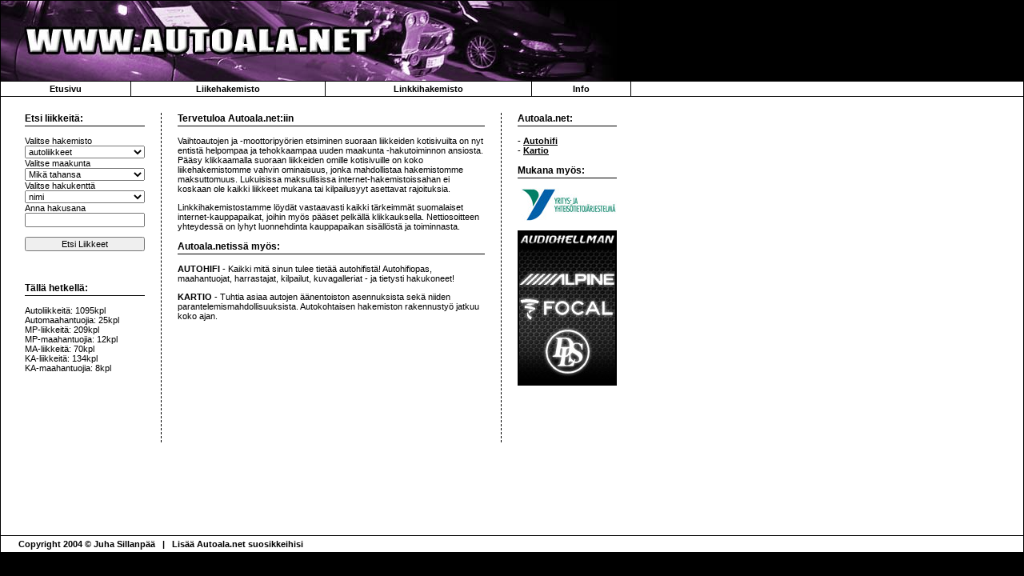

--- FILE ---
content_type: text/html
request_url: http://autoala.net/
body_size: 2454
content:
<html>

<head>

<meta http-equiv="Content-Language" content="fi">
<meta http-equiv="Content-Type" content="text/html; charset=windows-1252">
<meta name="author" content="Juha Sillanpää / juha@autoala.net">

	
<title>Autoala.net - Autoliikkeet, Moottoripyöräliikkeet...</title>

</head>

	
<link rel="stylesheet" type="text/css" href="style.css">

<body link="#000000" vlink="#808080" alink="#808080" topmargin="0" leftmargin="0" bgcolor="#000000">

<table border="1" bordercolor="#000000" cellpadding="0" cellspacing="1" width="100%" height="96%" align="left" style="border-collapse: collapse">

  <tr>
    <td width="100%" colspan="6"><img border="0" src="top.jpg" width="770" height="100"></td>
  </tr>

  <tr>
    <td height="19" nowrap class="linkkipalkki_on" align="center" onClick="document.location='index.php';" onMouseOver="style.cursor='hand'; this.className='linkkipalkki_off'; style.backgroundColor='#93559C'" onMouseOut="this.className='linkkipalkki_on'; style.backgroundColor='#FFFFFF'">Etusivu</td>
    <td height="19" nowrap class="linkkipalkki_on" align="center" onClick="document.location='liikehakemisto.php';" onMouseOver="style.cursor='hand'; this.className='linkkipalkki_off'; style.backgroundColor='#93559C'" onMouseOut="this.className='linkkipalkki_on'; style.backgroundColor='#FFFFFF'">Liikehakemisto</td>
    <td height="19" nowrap class="linkkipalkki_on" align="center" onClick="document.location='linkkihakemisto.php';" onMouseOver="style.cursor='hand'; this.className='linkkipalkki_off'; style.backgroundColor='#93559C'" onMouseOut="this.className='linkkipalkki_on'; style.backgroundColor='#FFFFFF'">Linkkihakemisto</td>
    <!-- <td height="19" nowrap class="linkkipalkki_on" align="center" onClick="document.location='palveluhakemisto.php';" onMouseOver="style.cursor='hand'; this.className='linkkipalkki_off'; style.backgroundColor='#93559C'" onMouseOut="this.className='linkkipalkki_on'; style.backgroundColor='#FFFFFF'">Palveluhakemisto</td> -->
    <td height="19" nowrap class="linkkipalkki_on" align="center" onClick="document.location='info.php';" onMouseOver="style.cursor='hand'; this.className='linkkipalkki_off'; style.backgroundColor='#93559C'" onMouseOut="this.className='linkkipalkki_on'; style.backgroundColor='#FFFFFF'">Info</td>
    <td width="45%" bgcolor="#FFFFFF" height="19"></td>
  </tr>
  <tr>
	<td width="100%" colspan="6" bgcolor="#FFFFFF" height="99%" valign="top" style="padding: 20px">
	<table width="750" border="0" cellpadding="0" cellspacing="0">

	<tr>

	<td width="180" valign="top">

				<div class="div1">

		<!-- Liikkeiden hakukone -->

		<form name="hakukone" action="liike_haku.php" method="POST" class="left">

		<input type="hidden" name="hakusivu" value="hakukone">

		<p class="otsikko">Etsi liikkeitä:</p>

		<p>Valitse hakemisto<br>

		<select name="hakemisto" class="left">
		<option value="autoliikkeet">autoliikkeet</option>
		<option value="automaahantuojat">automaahantuojat</option>
		<option value="mpliikkeet">mp-liikkeet</option>
		<option value="mpmaahantuojat">mp-maahantuojat</option>
		<option value="matkailuautot">matkailuautoliikkeet</option>
		<option value="kuormaautot">kuormaautoliikkeet</option>
		<option value="kuormaautomaahantuojat">kuormaautomaahant.</option>
		</select><br>

		Valitse maakunta<br>

		<select name="maakunta" class="left">
		<option value="">Mikä tahansa</option>
		<option value="01">Uusimaa</option>
		<option value="02">Varsinais-Suomi</option>
		<option value="04">Satakunta</option>
		<option value="05">Kanta-Häme</option>
		<option value="06">Pirkanmaa</option>
		<option value="07">Päijät-Häme</option>
		<option value="08">Kymenlaakso</option>
		<option value="09">Etelä-Karjala</option>
		<option value="10">Etelä-Savo</option>
		<option value="11">Pohjois-Savo</option>
		<option value="12">Pohjois-Karjala</option>
		<option value="13">Keski-Suomi</option>
		<option value="14">Etelä-Pohjanmaa</option>
		<option value="15">Pohjanmaa</option>
		<option value="16">Keski-Pohjanmaa</option>
		<option value="17">Pohjois-Pohjanmaa</option>
		<option value="18">Kainuu</option>
		<option value="19">Lappi</option>
		<option value="20">Itä-Uusimaa</option>
		<option value="21">Ahvenanmaa</option>
		</select><br>

		Valitse hakukenttä<br>

		<select name="hakukentta" class="left">
		<option value="nimi">nimi</option>
		<option value="osoite">osoite</option>
		<option value="paikkakunta">paikkakunta</option>
		<option value="puhelin">puhelinnumero</option>
		<option value="fax">fax-numero</option>
		<option value="Ly">Y-tunnus</option>
		<option value="email">email-osoite</option>
		<option value="www">www-osoite</option>
		<option value="edustukset">merkkiedustukset</option>
		</select><br>

		Anna hakusana<br>

		<input type="text" name="hakusana" class="left" size="15"><br>&nbsp;<br>

		<input type="submit" name="submit" value="Etsi Liikkeet" class="left"></p>

		</form>

		</div>

	<div class="div1"><p class="otsikko">Tällä hetkellä:</p><p class="teksti">Autoliikkeitä: 1095kpl<br>Automaahantuojia: 25kpl<br>MP-liikkeitä: 209kpl<br>MP-maahantuojia: 12kpl<br>MA-liikkeitä: 70kpl<br>KA-liikkeitä: 134kpl<br>KA-maahantuojia: 8kpl<br></div>
	</td>

	<td width="430" valign="top" class="keskisolu">

		<div class="div2">

		<p class="otsikko">Tervetuloa Autoala.net:iin</p>

		<p>Vaihtoautojen ja -moottoripyörien etsiminen suoraan liikkeiden kotisivuilta on nyt entistä helpompaa ja tehokkaampaa
		uuden maakunta -hakutoiminnon ansiosta. Pääsy klikkaamalla suoraan liikkeiden omille kotisivuille on koko 
		liikehakemistomme vahvin ominaisuus, jonka mahdollistaa hakemistomme maksuttomuus. Lukuisissa maksullisissa internet-hakemistoissahan
		ei koskaan ole kaikki liikkeet mukana tai kilpailusyyt asettavat rajoituksia.</p>

		<p>Linkkihakemistostamme löydät vastaavasti kaikki tärkeimmät suomalaiset internet-kauppapaikat, joihin myös pääset pelkällä
		klikkauksella. Nettiosoitteen yhteydessä on lyhyt luonnehdinta kauppapaikan sisällöstä ja toiminnasta.</p>

		<p class="otsikko">Autoala.netissä myös:</p>

		<p><b><a class="eialleviivattu" href="http://www.autoala.net/autohifi">AUTOHIFI</a></b> 
		- Kaikki mitä sinun tulee tietää autohifistä! Autohifiopas, maahantuojat, harrastajat, kilpailut, kuvagalleriat - ja tietysti hakukoneet!</p>

		<p><b><a class="eialleviivattu" href="http://www.autoala.net/kartio">KARTIO</a></b> 
		- Tuhtia asiaa autojen äänentoiston asennuksista sekä niiden parantelemismahdollisuuksista. Autokohtaisen hakemiston rakennustyö jatkuu koko ajan.</p>

		</div>

	</td>

	<td width="140" valign="top" align="right">

				<div class="div3">

		<p class="otsikko" align="left">Autoala.net:</p>

		<p align="left"><b>
		- <a href="http://www.autoala.net/autohifi">Autohifi</a><br>
		- <a href="http://www.autoala.net/kartio">Kartio</a></b></p>

		<p class="otsikko" align="left">Mukana myös:</p>

		<p><a href="http://www.ytj.fi" target="_blank"><img src="ytj.jpg" border="0" alt=""></a></p>

		<p><a href="http://www.audiohellman.fi" target="_blank"><img class="mainos" src="hellman.jpg" border=0></a></p>

		</div>
	</td>

	</tr>

	</table>

	</td>
  </tr>
  <tr>
    <td class="linkkipalkki_on" style="padding-left: 22px" width="100%" colspan="6" bgcolor="#FFFFFF" height="21">
	Copyright 2004 &copy; <a href="mailto:juha@autoala.net" class="eialleviivattu">Juha Sillanpää</a> &nbsp; | &nbsp; 

	<a href="javascript:window.external.AddFavorite('http://www.autoala.net', 'Autoala.net')" class="eialleviivattu">Lisää Autoala.net suosikkeihisi</a>
    </td>
  </tr>
</table>

</body>

</html>

--- FILE ---
content_type: text/css
request_url: http://autoala.net/style.css
body_size: 508
content:
a { font-family: verdana,arial,sans; text-decoration: underline; color:#000000 }
a:hover { font-family: verdana,arial,sans; text-decoration: none; color:#93559C }

.eialleviivattu { font-family: verdana,arial,sans; font-size: 11px; text-decoration: none; color:#000000 }

img.mainos { border: 2px solid #000000 }

.teksti { font-family: verdana,arial,sans; font-size: 11px }
.otsikko { width: 100%; font-family: verdana,arial,sans; font-weight: bold; font-size: 12px; padding-bottom: 2px; border-bottom: 1px solid #000000 }
.otsikko2 { width: 100%; font-family: verdana,arial,sans; font-weight: bold; font-size: 11px; padding: 3px; border: 1px dashed #000000; background: #FAD9FF }

.left { width: 150px; font-family: verdana,arial,sans; font-size: 11px }
.left2 { width: 150px; font-family: verdana,arial,sans; font-size: 11px; line-height: 15px }

.keskisolu { border-left: 1px dashed #000000; border-right: 1px dashed #000000 }

.div1 { height: 200px; padding-left: 10px; padding-right: 20px; font-family: verdana,arial,sans; font-size: 11px; color: #000000 }
.div2 { padding-left: 20px; padding-right: 20px; font-family: verdana,arial,sans; font-size: 11px; color: #000000 }
.div3 { height: 200px; padding-left: 20px; font-family: verdana,arial,sans; font-size: 11px; color: #000000 }

.linkkipalkki_on { font-family: verdana,arial,sans; font-size: 11px; font-weight: bold; background-color: #FFFFFF; color: #000000; padding-left: 20px; padding-right: 20px }
.linkkipalkki_off { font-family: verdana,arial,sans; font-size: 11px; font-weight: bold; background-color: #93559C; color: #FFFFFF; padding-left: 20px; padding-right: 20px }

.varoitus { color: #880000; font-family: verdana,arial,sans; font-weight: bold }
.admin_text { width: 500px; font-family: verdana,arial,sans; font-size: 11px }
.normal_text { width: 380px; font-family: verdana,arial,sans; font-size: 11px }
